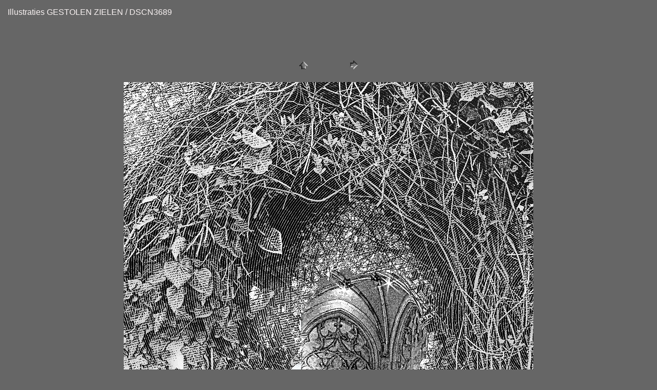

--- FILE ---
content_type: text/html
request_url: http://www.atlantisongezonken.nl/pages/DSCN3689.html
body_size: 1465
content:
<HTML>
	<HEAD>

		<TITLE>DSCN3689</TITLE>
		<META name="generator" content="Adobe Photoshop(R) 7.0 Web Photo Gallery">
		<META http-equiv="Content-Type" content="text/html; charset=iso-8859-1">
	</HEAD>

<BODY bgcolor="#666666"  text="#F9F3F3"  link="#F4D12F"  vlink="#800080"  alink="#FF0000" >

<TABLE border="0" cellpadding="5" cellspacing="2" width="100%" bgcolor="#666666" >
<TR>
	<TD><FONT size="3"  face="Arial" >Illustraties GESTOLEN ZIELEN / DSCN3689
													<BR>
													<BR>
													<BR>
													<BR><A href="mailto:"></A> 
											
		</FONT>
	</TD>
</TR>
</TABLE>

<P><CENTER>
<TABLE border="0" cellpadding="0" cellspacing="2" width="200">
<TR>
	<TD width="80" align="center"><A href="../index.html" ><IMG src="../images/home.gif" height="30" width="30" border="0" alt="Home"></A></TD>
	<TD width="80" align="center"><A href="Dwergenwijk-van-Amsterdam.html" ><IMG src="../images/next.gif" height="30" width="30" border="0" alt="Next"></A></TD>
</TR>
</TABLE>
</CENTER></P>

<P><CENTER><IMG src="../images/DSCN3689.jpg"  border="0" alt="DSCN3689"></CENTER></P>
<P><CENTER><FONT size="3"  face="Arial" ></FONT></CENTER></P>
<P><CENTER><FONT size="3"  face="Arial" ></FONT></CENTER></P>
<P><CENTER><FONT size="3"  face="Arial" ></FONT></CENTER></P>
<P><CENTER><FONT size="3"  face="Arial" ></FONT></CENTER></P>
<P><CENTER><FONT size="3"  face="Arial" ></FONT></CENTER></P>

</BODY>

</HTML>
